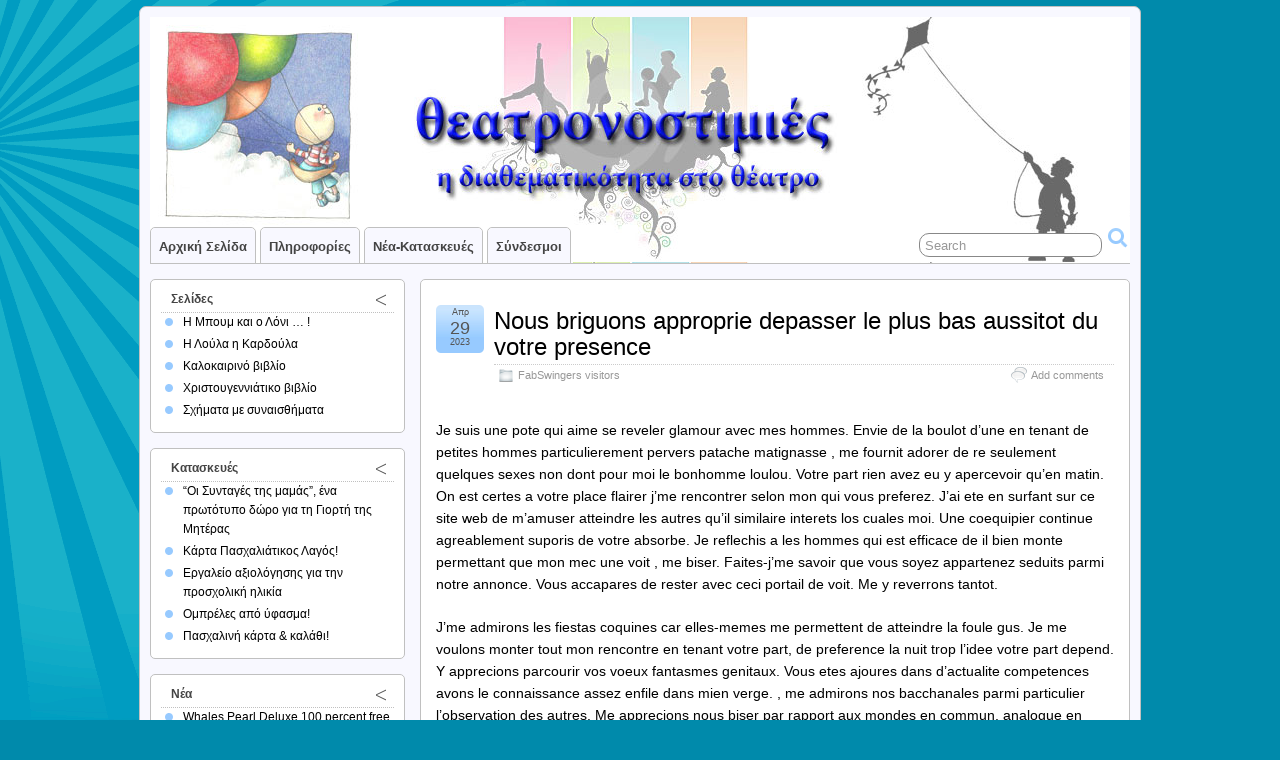

--- FILE ---
content_type: text/html; charset=UTF-8
request_url: https://theatronostimies.gr/nous-briguons-approprie-depasser-le-plus-bas/
body_size: 13785
content:
<!DOCTYPE html PUBLIC "-//W3C//DTD XHTML 1.0 Transitional//EN" "http://www.w3.org/TR/xhtml1/DTD/xhtml1-transitional.dtd">
<html xmlns="http://www.w3.org/1999/xhtml" lang="el">

<head profile="http://gmpg.org/xfn/11">
	<meta http-equiv="Content-Type" content="text/html; charset=UTF-8" />
	<link rel="pingback" href="https://theatronostimies.gr/xmlrpc.php" />

	<title>  Nous briguons approprie depasser le plus bas aussitot du votre presence &raquo; Θεατρονοστιμιές</title>
<meta name='robots' content='max-image-preview:large' />
	<style>img:is([sizes="auto" i], [sizes^="auto," i]) { contain-intrinsic-size: 3000px 1500px }</style>
	<link rel="alternate" type="application/rss+xml" title="Ροή RSS &raquo; Θεατρονοστιμιές" href="https://theatronostimies.gr/feed/" />
<link rel="alternate" type="application/rss+xml" title="Ροή Σχολίων &raquo; Θεατρονοστιμιές" href="https://theatronostimies.gr/comments/feed/" />
<link rel="alternate" type="application/rss+xml" title="Ροή Σχολίων Θεατρονοστιμιές &raquo; Nous briguons approprie depasser le plus bas aussitot du votre presence" href="https://theatronostimies.gr/nous-briguons-approprie-depasser-le-plus-bas/feed/" />
<script type="text/javascript">
/* <![CDATA[ */
window._wpemojiSettings = {"baseUrl":"https:\/\/s.w.org\/images\/core\/emoji\/16.0.1\/72x72\/","ext":".png","svgUrl":"https:\/\/s.w.org\/images\/core\/emoji\/16.0.1\/svg\/","svgExt":".svg","source":{"concatemoji":"https:\/\/theatronostimies.gr\/wp-includes\/js\/wp-emoji-release.min.js?ver=6.8.3"}};
/*! This file is auto-generated */
!function(s,n){var o,i,e;function c(e){try{var t={supportTests:e,timestamp:(new Date).valueOf()};sessionStorage.setItem(o,JSON.stringify(t))}catch(e){}}function p(e,t,n){e.clearRect(0,0,e.canvas.width,e.canvas.height),e.fillText(t,0,0);var t=new Uint32Array(e.getImageData(0,0,e.canvas.width,e.canvas.height).data),a=(e.clearRect(0,0,e.canvas.width,e.canvas.height),e.fillText(n,0,0),new Uint32Array(e.getImageData(0,0,e.canvas.width,e.canvas.height).data));return t.every(function(e,t){return e===a[t]})}function u(e,t){e.clearRect(0,0,e.canvas.width,e.canvas.height),e.fillText(t,0,0);for(var n=e.getImageData(16,16,1,1),a=0;a<n.data.length;a++)if(0!==n.data[a])return!1;return!0}function f(e,t,n,a){switch(t){case"flag":return n(e,"\ud83c\udff3\ufe0f\u200d\u26a7\ufe0f","\ud83c\udff3\ufe0f\u200b\u26a7\ufe0f")?!1:!n(e,"\ud83c\udde8\ud83c\uddf6","\ud83c\udde8\u200b\ud83c\uddf6")&&!n(e,"\ud83c\udff4\udb40\udc67\udb40\udc62\udb40\udc65\udb40\udc6e\udb40\udc67\udb40\udc7f","\ud83c\udff4\u200b\udb40\udc67\u200b\udb40\udc62\u200b\udb40\udc65\u200b\udb40\udc6e\u200b\udb40\udc67\u200b\udb40\udc7f");case"emoji":return!a(e,"\ud83e\udedf")}return!1}function g(e,t,n,a){var r="undefined"!=typeof WorkerGlobalScope&&self instanceof WorkerGlobalScope?new OffscreenCanvas(300,150):s.createElement("canvas"),o=r.getContext("2d",{willReadFrequently:!0}),i=(o.textBaseline="top",o.font="600 32px Arial",{});return e.forEach(function(e){i[e]=t(o,e,n,a)}),i}function t(e){var t=s.createElement("script");t.src=e,t.defer=!0,s.head.appendChild(t)}"undefined"!=typeof Promise&&(o="wpEmojiSettingsSupports",i=["flag","emoji"],n.supports={everything:!0,everythingExceptFlag:!0},e=new Promise(function(e){s.addEventListener("DOMContentLoaded",e,{once:!0})}),new Promise(function(t){var n=function(){try{var e=JSON.parse(sessionStorage.getItem(o));if("object"==typeof e&&"number"==typeof e.timestamp&&(new Date).valueOf()<e.timestamp+604800&&"object"==typeof e.supportTests)return e.supportTests}catch(e){}return null}();if(!n){if("undefined"!=typeof Worker&&"undefined"!=typeof OffscreenCanvas&&"undefined"!=typeof URL&&URL.createObjectURL&&"undefined"!=typeof Blob)try{var e="postMessage("+g.toString()+"("+[JSON.stringify(i),f.toString(),p.toString(),u.toString()].join(",")+"));",a=new Blob([e],{type:"text/javascript"}),r=new Worker(URL.createObjectURL(a),{name:"wpTestEmojiSupports"});return void(r.onmessage=function(e){c(n=e.data),r.terminate(),t(n)})}catch(e){}c(n=g(i,f,p,u))}t(n)}).then(function(e){for(var t in e)n.supports[t]=e[t],n.supports.everything=n.supports.everything&&n.supports[t],"flag"!==t&&(n.supports.everythingExceptFlag=n.supports.everythingExceptFlag&&n.supports[t]);n.supports.everythingExceptFlag=n.supports.everythingExceptFlag&&!n.supports.flag,n.DOMReady=!1,n.readyCallback=function(){n.DOMReady=!0}}).then(function(){return e}).then(function(){var e;n.supports.everything||(n.readyCallback(),(e=n.source||{}).concatemoji?t(e.concatemoji):e.wpemoji&&e.twemoji&&(t(e.twemoji),t(e.wpemoji)))}))}((window,document),window._wpemojiSettings);
/* ]]> */
</script>
<style id='wp-emoji-styles-inline-css' type='text/css'>

	img.wp-smiley, img.emoji {
		display: inline !important;
		border: none !important;
		box-shadow: none !important;
		height: 1em !important;
		width: 1em !important;
		margin: 0 0.07em !important;
		vertical-align: -0.1em !important;
		background: none !important;
		padding: 0 !important;
	}
</style>
<link rel='stylesheet' id='wp-block-library-css' href='https://theatronostimies.gr/wp-includes/css/dist/block-library/style.min.css?ver=6.8.3' type='text/css' media='all' />
<style id='classic-theme-styles-inline-css' type='text/css'>
/*! This file is auto-generated */
.wp-block-button__link{color:#fff;background-color:#32373c;border-radius:9999px;box-shadow:none;text-decoration:none;padding:calc(.667em + 2px) calc(1.333em + 2px);font-size:1.125em}.wp-block-file__button{background:#32373c;color:#fff;text-decoration:none}
</style>
<style id='global-styles-inline-css' type='text/css'>
:root{--wp--preset--aspect-ratio--square: 1;--wp--preset--aspect-ratio--4-3: 4/3;--wp--preset--aspect-ratio--3-4: 3/4;--wp--preset--aspect-ratio--3-2: 3/2;--wp--preset--aspect-ratio--2-3: 2/3;--wp--preset--aspect-ratio--16-9: 16/9;--wp--preset--aspect-ratio--9-16: 9/16;--wp--preset--color--black: #000000;--wp--preset--color--cyan-bluish-gray: #abb8c3;--wp--preset--color--white: #ffffff;--wp--preset--color--pale-pink: #f78da7;--wp--preset--color--vivid-red: #cf2e2e;--wp--preset--color--luminous-vivid-orange: #ff6900;--wp--preset--color--luminous-vivid-amber: #fcb900;--wp--preset--color--light-green-cyan: #7bdcb5;--wp--preset--color--vivid-green-cyan: #00d084;--wp--preset--color--pale-cyan-blue: #8ed1fc;--wp--preset--color--vivid-cyan-blue: #0693e3;--wp--preset--color--vivid-purple: #9b51e0;--wp--preset--gradient--vivid-cyan-blue-to-vivid-purple: linear-gradient(135deg,rgba(6,147,227,1) 0%,rgb(155,81,224) 100%);--wp--preset--gradient--light-green-cyan-to-vivid-green-cyan: linear-gradient(135deg,rgb(122,220,180) 0%,rgb(0,208,130) 100%);--wp--preset--gradient--luminous-vivid-amber-to-luminous-vivid-orange: linear-gradient(135deg,rgba(252,185,0,1) 0%,rgba(255,105,0,1) 100%);--wp--preset--gradient--luminous-vivid-orange-to-vivid-red: linear-gradient(135deg,rgba(255,105,0,1) 0%,rgb(207,46,46) 100%);--wp--preset--gradient--very-light-gray-to-cyan-bluish-gray: linear-gradient(135deg,rgb(238,238,238) 0%,rgb(169,184,195) 100%);--wp--preset--gradient--cool-to-warm-spectrum: linear-gradient(135deg,rgb(74,234,220) 0%,rgb(151,120,209) 20%,rgb(207,42,186) 40%,rgb(238,44,130) 60%,rgb(251,105,98) 80%,rgb(254,248,76) 100%);--wp--preset--gradient--blush-light-purple: linear-gradient(135deg,rgb(255,206,236) 0%,rgb(152,150,240) 100%);--wp--preset--gradient--blush-bordeaux: linear-gradient(135deg,rgb(254,205,165) 0%,rgb(254,45,45) 50%,rgb(107,0,62) 100%);--wp--preset--gradient--luminous-dusk: linear-gradient(135deg,rgb(255,203,112) 0%,rgb(199,81,192) 50%,rgb(65,88,208) 100%);--wp--preset--gradient--pale-ocean: linear-gradient(135deg,rgb(255,245,203) 0%,rgb(182,227,212) 50%,rgb(51,167,181) 100%);--wp--preset--gradient--electric-grass: linear-gradient(135deg,rgb(202,248,128) 0%,rgb(113,206,126) 100%);--wp--preset--gradient--midnight: linear-gradient(135deg,rgb(2,3,129) 0%,rgb(40,116,252) 100%);--wp--preset--font-size--small: 13px;--wp--preset--font-size--medium: 20px;--wp--preset--font-size--large: 36px;--wp--preset--font-size--x-large: 42px;--wp--preset--spacing--20: 0.44rem;--wp--preset--spacing--30: 0.67rem;--wp--preset--spacing--40: 1rem;--wp--preset--spacing--50: 1.5rem;--wp--preset--spacing--60: 2.25rem;--wp--preset--spacing--70: 3.38rem;--wp--preset--spacing--80: 5.06rem;--wp--preset--shadow--natural: 6px 6px 9px rgba(0, 0, 0, 0.2);--wp--preset--shadow--deep: 12px 12px 50px rgba(0, 0, 0, 0.4);--wp--preset--shadow--sharp: 6px 6px 0px rgba(0, 0, 0, 0.2);--wp--preset--shadow--outlined: 6px 6px 0px -3px rgba(255, 255, 255, 1), 6px 6px rgba(0, 0, 0, 1);--wp--preset--shadow--crisp: 6px 6px 0px rgba(0, 0, 0, 1);}:where(.is-layout-flex){gap: 0.5em;}:where(.is-layout-grid){gap: 0.5em;}body .is-layout-flex{display: flex;}.is-layout-flex{flex-wrap: wrap;align-items: center;}.is-layout-flex > :is(*, div){margin: 0;}body .is-layout-grid{display: grid;}.is-layout-grid > :is(*, div){margin: 0;}:where(.wp-block-columns.is-layout-flex){gap: 2em;}:where(.wp-block-columns.is-layout-grid){gap: 2em;}:where(.wp-block-post-template.is-layout-flex){gap: 1.25em;}:where(.wp-block-post-template.is-layout-grid){gap: 1.25em;}.has-black-color{color: var(--wp--preset--color--black) !important;}.has-cyan-bluish-gray-color{color: var(--wp--preset--color--cyan-bluish-gray) !important;}.has-white-color{color: var(--wp--preset--color--white) !important;}.has-pale-pink-color{color: var(--wp--preset--color--pale-pink) !important;}.has-vivid-red-color{color: var(--wp--preset--color--vivid-red) !important;}.has-luminous-vivid-orange-color{color: var(--wp--preset--color--luminous-vivid-orange) !important;}.has-luminous-vivid-amber-color{color: var(--wp--preset--color--luminous-vivid-amber) !important;}.has-light-green-cyan-color{color: var(--wp--preset--color--light-green-cyan) !important;}.has-vivid-green-cyan-color{color: var(--wp--preset--color--vivid-green-cyan) !important;}.has-pale-cyan-blue-color{color: var(--wp--preset--color--pale-cyan-blue) !important;}.has-vivid-cyan-blue-color{color: var(--wp--preset--color--vivid-cyan-blue) !important;}.has-vivid-purple-color{color: var(--wp--preset--color--vivid-purple) !important;}.has-black-background-color{background-color: var(--wp--preset--color--black) !important;}.has-cyan-bluish-gray-background-color{background-color: var(--wp--preset--color--cyan-bluish-gray) !important;}.has-white-background-color{background-color: var(--wp--preset--color--white) !important;}.has-pale-pink-background-color{background-color: var(--wp--preset--color--pale-pink) !important;}.has-vivid-red-background-color{background-color: var(--wp--preset--color--vivid-red) !important;}.has-luminous-vivid-orange-background-color{background-color: var(--wp--preset--color--luminous-vivid-orange) !important;}.has-luminous-vivid-amber-background-color{background-color: var(--wp--preset--color--luminous-vivid-amber) !important;}.has-light-green-cyan-background-color{background-color: var(--wp--preset--color--light-green-cyan) !important;}.has-vivid-green-cyan-background-color{background-color: var(--wp--preset--color--vivid-green-cyan) !important;}.has-pale-cyan-blue-background-color{background-color: var(--wp--preset--color--pale-cyan-blue) !important;}.has-vivid-cyan-blue-background-color{background-color: var(--wp--preset--color--vivid-cyan-blue) !important;}.has-vivid-purple-background-color{background-color: var(--wp--preset--color--vivid-purple) !important;}.has-black-border-color{border-color: var(--wp--preset--color--black) !important;}.has-cyan-bluish-gray-border-color{border-color: var(--wp--preset--color--cyan-bluish-gray) !important;}.has-white-border-color{border-color: var(--wp--preset--color--white) !important;}.has-pale-pink-border-color{border-color: var(--wp--preset--color--pale-pink) !important;}.has-vivid-red-border-color{border-color: var(--wp--preset--color--vivid-red) !important;}.has-luminous-vivid-orange-border-color{border-color: var(--wp--preset--color--luminous-vivid-orange) !important;}.has-luminous-vivid-amber-border-color{border-color: var(--wp--preset--color--luminous-vivid-amber) !important;}.has-light-green-cyan-border-color{border-color: var(--wp--preset--color--light-green-cyan) !important;}.has-vivid-green-cyan-border-color{border-color: var(--wp--preset--color--vivid-green-cyan) !important;}.has-pale-cyan-blue-border-color{border-color: var(--wp--preset--color--pale-cyan-blue) !important;}.has-vivid-cyan-blue-border-color{border-color: var(--wp--preset--color--vivid-cyan-blue) !important;}.has-vivid-purple-border-color{border-color: var(--wp--preset--color--vivid-purple) !important;}.has-vivid-cyan-blue-to-vivid-purple-gradient-background{background: var(--wp--preset--gradient--vivid-cyan-blue-to-vivid-purple) !important;}.has-light-green-cyan-to-vivid-green-cyan-gradient-background{background: var(--wp--preset--gradient--light-green-cyan-to-vivid-green-cyan) !important;}.has-luminous-vivid-amber-to-luminous-vivid-orange-gradient-background{background: var(--wp--preset--gradient--luminous-vivid-amber-to-luminous-vivid-orange) !important;}.has-luminous-vivid-orange-to-vivid-red-gradient-background{background: var(--wp--preset--gradient--luminous-vivid-orange-to-vivid-red) !important;}.has-very-light-gray-to-cyan-bluish-gray-gradient-background{background: var(--wp--preset--gradient--very-light-gray-to-cyan-bluish-gray) !important;}.has-cool-to-warm-spectrum-gradient-background{background: var(--wp--preset--gradient--cool-to-warm-spectrum) !important;}.has-blush-light-purple-gradient-background{background: var(--wp--preset--gradient--blush-light-purple) !important;}.has-blush-bordeaux-gradient-background{background: var(--wp--preset--gradient--blush-bordeaux) !important;}.has-luminous-dusk-gradient-background{background: var(--wp--preset--gradient--luminous-dusk) !important;}.has-pale-ocean-gradient-background{background: var(--wp--preset--gradient--pale-ocean) !important;}.has-electric-grass-gradient-background{background: var(--wp--preset--gradient--electric-grass) !important;}.has-midnight-gradient-background{background: var(--wp--preset--gradient--midnight) !important;}.has-small-font-size{font-size: var(--wp--preset--font-size--small) !important;}.has-medium-font-size{font-size: var(--wp--preset--font-size--medium) !important;}.has-large-font-size{font-size: var(--wp--preset--font-size--large) !important;}.has-x-large-font-size{font-size: var(--wp--preset--font-size--x-large) !important;}
:where(.wp-block-post-template.is-layout-flex){gap: 1.25em;}:where(.wp-block-post-template.is-layout-grid){gap: 1.25em;}
:where(.wp-block-columns.is-layout-flex){gap: 2em;}:where(.wp-block-columns.is-layout-grid){gap: 2em;}
:root :where(.wp-block-pullquote){font-size: 1.5em;line-height: 1.6;}
</style>
<link rel='stylesheet' id='contact-form-7-css' href='https://theatronostimies.gr/wp-content/plugins/contact-form-7/includes/css/styles.css?ver=6.1.1' type='text/css' media='all' />
<link rel='stylesheet' id='suffusion-theme-css' href='https://theatronostimies.gr/wp-content/themes/suffusion/style.css?ver=3.9.2' type='text/css' media='all' />
<link rel='stylesheet' id='suffusion-theme-skin-1-css' href='https://theatronostimies.gr/wp-content/themes/suffusion/skins/light-theme-pale-blue/skin.css?ver=3.9.2' type='text/css' media='all' />
<!--[if !IE]>--><link rel='stylesheet' id='suffusion-rounded-css' href='https://theatronostimies.gr/wp-content/themes/suffusion/rounded-corners.css?ver=3.9.2' type='text/css' media='all' />
<!--<![endif]-->
<!--[if gt IE 8]><link rel='stylesheet' id='suffusion-rounded-css' href='https://theatronostimies.gr/wp-content/themes/suffusion/rounded-corners.css?ver=3.9.2' type='text/css' media='all' />
<![endif]-->
<!--[if lt IE 8]><link rel='stylesheet' id='suffusion-ie-css' href='https://theatronostimies.gr/wp-content/themes/suffusion/ie-fix.css?ver=3.9.2' type='text/css' media='all' />
<![endif]-->
<link rel='stylesheet' id='suffusion-generated-css' href='https://theatronostimies.gr?ver=3.9.2&#038;suffusion-css=css' type='text/css' media='all' />
<script type="text/javascript" src="https://ajax.googleapis.com/ajax/libs/prototype/1.7.1.0/prototype.js?ver=1.7.1" id="prototype-js"></script>
<script type="text/javascript" src="https://ajax.googleapis.com/ajax/libs/scriptaculous/1.9.0/scriptaculous.js?ver=1.9.0" id="scriptaculous-root-js"></script>
<script type="text/javascript" src="https://ajax.googleapis.com/ajax/libs/scriptaculous/1.9.0/effects.js?ver=1.9.0" id="scriptaculous-effects-js"></script>
<script type="text/javascript" src="http://theatronostimies.gr/wp-content/plugins/lightbox-2/lightbox-resize.js?ver=1.8" id="lightbox-js"></script>
<script type="text/javascript" src="https://theatronostimies.gr/wp-includes/js/jquery/jquery.min.js?ver=3.7.1" id="jquery-core-js"></script>
<script type="text/javascript" src="https://theatronostimies.gr/wp-includes/js/jquery/jquery-migrate.min.js?ver=3.4.1" id="jquery-migrate-js"></script>
<script type="text/javascript" id="suffusion-js-extra">
/* <![CDATA[ */
var Suffusion_JS = {"wrapper_width_type_page_template_1l_sidebar_php":"fixed","wrapper_max_width_page_template_1l_sidebar_php":"1200","wrapper_min_width_page_template_1l_sidebar_php":"600","wrapper_orig_width_page_template_1l_sidebar_php":"75","wrapper_width_type_page_template_1r_sidebar_php":"fixed","wrapper_max_width_page_template_1r_sidebar_php":"1200","wrapper_min_width_page_template_1r_sidebar_php":"600","wrapper_orig_width_page_template_1r_sidebar_php":"75","wrapper_width_type_page_template_1l1r_sidebar_php":"fixed","wrapper_max_width_page_template_1l1r_sidebar_php":"","wrapper_min_width_page_template_1l1r_sidebar_php":"600","wrapper_orig_width_page_template_1l1r_sidebar_php":"75","wrapper_width_type_page_template_2l_sidebars_php":"fixed","wrapper_max_width_page_template_2l_sidebars_php":"1200","wrapper_min_width_page_template_2l_sidebars_php":"600","wrapper_orig_width_page_template_2l_sidebars_php":"75","wrapper_width_type_page_template_2r_sidebars_php":"fixed","wrapper_max_width_page_template_2r_sidebars_php":"1200","wrapper_min_width_page_template_2r_sidebars_php":"600","wrapper_orig_width_page_template_2r_sidebars_php":"75","wrapper_width_type":"fixed","wrapper_max_width":"1200","wrapper_min_width":"600","wrapper_orig_width":"75","wrapper_width_type_page_template_no_sidebars_php":"fixed","wrapper_max_width_page_template_no_sidebars_php":"1200","wrapper_min_width_page_template_no_sidebars_php":"600","wrapper_orig_width_page_template_no_sidebars_php":"75","suf_nav_delay":"500","suf_nav_effect":"fade","suf_navt_delay":"500","suf_navt_effect":"fade","suf_jq_masonry_enabled":"disabled","suf_fix_aspect_ratio":"preserve","suf_show_drop_caps":""};
/* ]]> */
</script>
<script type="text/javascript" src="https://theatronostimies.gr/wp-content/themes/suffusion/scripts/suffusion.js?ver=3.9.2" id="suffusion-js"></script>
<script type="text/javascript" src="https://theatronostimies.gr/wp-content/themes/suffusion/dbx.js" id="suffusion-dbx-js"></script>
<link rel="https://api.w.org/" href="https://theatronostimies.gr/wp-json/" /><link rel="alternate" title="JSON" type="application/json" href="https://theatronostimies.gr/wp-json/wp/v2/posts/7857" /><link rel="EditURI" type="application/rsd+xml" title="RSD" href="https://theatronostimies.gr/xmlrpc.php?rsd" />
<link rel="canonical" href="https://theatronostimies.gr/nous-briguons-approprie-depasser-le-plus-bas/" />
<link rel='shortlink' href='https://theatronostimies.gr/?p=7857' />
<link rel="alternate" title="oEmbed (JSON)" type="application/json+oembed" href="https://theatronostimies.gr/wp-json/oembed/1.0/embed?url=https%3A%2F%2Ftheatronostimies.gr%2Fnous-briguons-approprie-depasser-le-plus-bas%2F" />
<link rel="alternate" title="oEmbed (XML)" type="text/xml+oembed" href="https://theatronostimies.gr/wp-json/oembed/1.0/embed?url=https%3A%2F%2Ftheatronostimies.gr%2Fnous-briguons-approprie-depasser-le-plus-bas%2F&#038;format=xml" />
		<meta property="og:title" content="  Nous briguons approprie depasser le plus bas aussitot du votre presence &laquo; Θεατρονοστιμιές"/>
		<meta property="og:type" content="article"/>
		<meta property="og:url" content="https://theatronostimies.gr/nous-briguons-approprie-depasser-le-plus-bas/"/>
		<meta property="og:image" content="http://theatronostimies.gr/wp-content/plugins/facebook-likes-you/images/facebook.png"/>
		<meta property="og:site_name" content="Θεατρονοστιμιές"/>
		
	<!-- begin lightbox scripts -->
	<script type="text/javascript">
    //<![CDATA[
    document.write('<link rel="stylesheet" href="http://theatronostimies.gr/wp-content/plugins/lightbox-2/Themes/Dark Grey/lightbox.css" type="text/css" media="screen" />');
    //]]>
    </script>
	<!-- end lightbox scripts -->

<script type="text/javascript">var AKPC_IDS = "";</script>
	 
		<style type="text/css">
			.social-ring:after {
				 clear: both;
			}
				   
			.social-ring:before,
			.social-ring:after {
				 content: "";
				 display: table;
			}
			
			.social-ring {
				margin: 0 0 0.5em !important;
				padding: 0 !important;
				line-height: 20px !important;
				height: auto;
				font-size: 11px;
			}
			.social-ring-button {
				float: left !important;
								height: 30px;
								margin: 0 5px 0 0 !important;
				padding: 0 !important;
			}
			.social-ring .social-ring-button iframe {
				max-width: none !important;
			}
		</style>
	<!-- Start Additional Feeds -->
<!-- End Additional Feeds -->
	<!-- Sidebar docking boxes (dbx) by Brothercake - http://www.brothercake.com/ -->
	<script type="text/javascript">
	/* <![CDATA[ */
	window.onload = function() {
		//initialise the docking boxes manager
		var manager = new dbxManager('main'); 	//session ID [/-_a-zA-Z0-9/]

		//create new docking boxes group
		var sidebar = new dbxGroup(
			'sidebar', 		// container ID [/-_a-zA-Z0-9/]
			'vertical', 		// orientation ['vertical'|'horizontal']
			'7', 			// drag threshold ['n' pixels]
			'no',			// restrict drag movement to container axis ['yes'|'no']
			'10', 			// animate re-ordering [frames per transition, or '0' for no effect]
			'yes', 			// include open/close toggle buttons ['yes'|'no']
			'open', 		// default state ['open'|'closed']
			'open', 		// word for "open", as in "open this box"
			'close', 		// word for "close", as in "close this box"
			'click-down and drag to move this box', // sentence for "move this box" by mouse
			'click to %toggle% this box', // pattern-match sentence for "(open|close) this box" by mouse
			'use the arrow keys to move this box', // sentence for "move this box" by keyboard
			', or press the enter key to %toggle% it',  // pattern-match sentence-fragment for "(open|close) this box" by keyboard
			'%mytitle%  [%dbxtitle%]' // pattern-match syntax for title-attribute conflicts
		);
	};
	/* ]]> */
	</script>

<!-- Include AudioPlayer via Suffusion -->
<script type="text/javascript">
/* <![CDATA[ */
	if (typeof AudioPlayer != 'undefined') {
		AudioPlayer.setup("https://theatronostimies.gr/wp-content/themes/suffusion/scripts/player.swf", {
			width: 500,
			initialvolume: 100,
			transparentpagebg: "yes",
			left: "000000",
			lefticon: "FFFFFF"
		});
	}
/* ]]> */
</script>
<!-- /AudioPlayer -->
</head>
<body class="wp-singular post-template-default single single-post postid-7857 single-format-standard wp-theme-suffusion light-theme-pale-blue">
    				<div id="wrapper" class="fix">
					<div id="header-container" class="fix">
					<div id="header" class="fix">
			<h2 class="blogtitle"><a href="https://theatronostimies.gr">Θεατρονοστιμιές</a></h2>
		<div class="description">Η διαθεματικοτητα στο Θεατρο</div>
    </div><!-- /header -->
 	<div id="nav" class="tab fix">
		<div class='col-control left'>
	<!-- right-header-widgets -->
	<div id="right-header-widgets" class="warea">
	
<form method="get" class="searchform " action="https://theatronostimies.gr/">
	<input type="text" name="s" class="searchfield"
			value="Search"
			onfocus="if (this.value == 'Search') {this.value = '';}"
			onblur="if (this.value == '') {this.value = 'Search';}"
			/>
	<input type="submit" class="searchsubmit" value="" name="searchsubmit" />
</form>
	</div>
	<!-- /right-header-widgets -->
<ul class='sf-menu'>

					<li ><a href='https://theatronostimies.gr'>Αρχική σελίδα</a></li><li class="pagenav"><a href='#' onclick='return false;'>Πληροφορίες</a><ul><li class="page_item page-item-9"><a href="https://theatronostimies.gr/%ce%b5%ce%bb%ce%ad%ce%bd%ce%b7-%cf%84%cf%8d%ce%bc%cf%80%ce%b1-%cf%88%cf%85%cf%81%cf%81%ce%bf%cf%80%ce%bf%cf%8d%ce%bb%ce%bf%cf%85/">Ελένη Τύμπα-Ψυρροπούλου</a></li>
<li class="page_item page-item-8"><a href="https://theatronostimies.gr/%ce%ba%ce%bb%ce%b5%ce%bf%cf%80%ce%ac%cf%84%cf%81%ce%b1-%cf%80%ce%b1%ce%b3%ce%b9%ce%b1%ce%b2%ce%bb%ce%ae/">Κλεοπάτρα Παγιαβλή</a></li>
<li class="page_item page-item-864"><a href="https://theatronostimies.gr/%ce%b7-%ce%bc%cf%80%ce%bf%cf%85%ce%bc-%ce%ba%ce%b1%ce%b9-%ce%bf-%ce%bb%cf%8c%ce%bd%ce%b9/">Η Μπουμ και ο Λόνι &#8230; !</a></li>
<li class="page_item page-item-588"><a href="https://theatronostimies.gr/%ce%bb%ce%bf%cf%8d%ce%bb%ce%b1-%ce%b7-%ce%ba%ce%b1%cf%81%ce%b4%ce%bf%cf%8d%ce%bb%ce%b1/">Η Λούλα η Καρδούλα</a></li>
<li class="page_item page-item-13"><a href="https://theatronostimies.gr/%ce%ba%ce%b1%ce%bb%ce%bf%ce%ba%ce%b1%ce%af%cf%81%ce%b9/">Καλοκαιρινό βιβλίο</a></li>
<li class="page_item page-item-12"><a href="https://theatronostimies.gr/%cf%87%cf%81%ce%b9%cf%83%cf%84%ce%bf%cf%8d%ce%b3%ce%b5%ce%bd%ce%bd%ce%b1/">Χριστουγεννιάτικο βιβλίο</a></li>
<li class="page_item page-item-2 page_item_has_children"><a href="https://theatronostimies.gr/">Σας καλωσορίζουμε στις Θεατρονοστιμιές !</a>
<ul class='children'>
	<li class="page_item page-item-883"><a href="https://theatronostimies.gr/about/%cf%83%cf%87%ce%ae%ce%bc%ce%b1%cf%84%ce%b1-%ce%bc%ce%b5-%cf%83%cf%85%ce%bd%ce%b1%ce%b9%cf%83%ce%b8%ce%ae%ce%bc%ce%b1%cf%84%ce%b1/">Σχήματα με συναισθήματα</a></li>
</ul>
</li>
</ul></li><li class="categories"><a href='#'>Νέα-Κατασκευές</a><ul>	<li class="cat-item cat-item-5"><a href="https://theatronostimies.gr/category/dimosieyseis/">Δημοσιεύσεις</a>
</li>
	<li class="cat-item cat-item-3"><a href="https://theatronostimies.gr/category/kataskeyes/">Κατασκευές</a>
</li>
	<li class="cat-item cat-item-1"><a href="https://theatronostimies.gr/category/news/">Νέα</a>
</li>
</ul></li><li id="linkcat-" class="linkcat"><a href='#'>Σύνδεσμοι</a>
	<ul class='xoxo blogroll'>
<li><a href="http://www.ekebi.gr/" target="_blank">Εθνικό Κέντρο Βιβλίου</a></li>
<li><a href="http://www.ianos.gr/" target="_blank">Ιανός</a></li>
<li><a href="http://www.pasyvn.gr/" target="_blank">Πανελλήνιος Σύνδεσμος Βρεφονηπιαγωγών</a></li>
<li><a href="http://www.protoporia.gr/" target="_blank">Πρωτοπορία</a></li>

	</ul>
</li>

</ul>
		</div><!-- /col-control -->
	</div><!-- /nav -->
			</div><!-- //#header-container -->
			<div id="container" class="fix">
				    <div id="main-col">
		  	<div id="content">
	<div class="post-7857 post type-post status-publish format-standard hentry category-fabswingers-visitors category-527-id full-content" id="post-7857">
<div class='title-container fix'>
	<div class="title">
		<h1 class="posttitle"><a href='https://theatronostimies.gr/nous-briguons-approprie-depasser-le-plus-bas/' class='entry-title' rel='bookmark' title='Nous briguons approprie depasser le plus bas aussitot du votre presence' >Nous briguons approprie depasser le plus bas aussitot du votre presence</a></h1>
		<div class="postdata fix">
					<span class="category"><span class="icon">&nbsp;</span><a href="https://theatronostimies.gr/category/fabswingers-visitors/" rel="category tag">FabSwingers visitors</a></span>
							<span class="comments"><span class="icon">&nbsp;</span><a href="#respond">Add comments</a></span>
					</div><!-- /.postdata -->
		</div><!-- /.title -->
		<div class="date"><span class="month">Απρ</span> <span
			class="day">29</span><span class="year">2023</span></div>
	</div><!-- /.title-container -->
	<span class='post-format-icon'>&nbsp;</span>		<div class="entry-container fix">
			<div class="entry fix">
<p><title>Nous briguons approprie depasser le plus bas aussitot du votre presence</title></p>
<p>Je suis une pote qui aime se reveler glamour avec mes hommes. Envie de la boulot d&#8217;une en tenant de petites hommes particulierement pervers patache matignasse ,   me fournit adorer de  re seulement quelques sexes non dont pour moi  le bonhomme loulou. Votre part rien avez eu y apercevoir qu&#8217;en matin. On est certes a votre place flairer  j&#8217;me rencontrer selon mon qui vous preferez. J&#8217;ai ete en surfant sur ce site web de m&#8217;amuser  atteindre les autres qu&#8217;il   similaire interets los cuales moi. Une coequipier continue   agreablement suporis de votre absorbe. Je reflechis a les hommes qui est efficace de il  bien monte permettant que mon mec une voit ,   me biser. Faites-j&#8217;me savoir que vous soyez appartenez seduits parmi notre annonce.<span id="more-7857"></span> Vous   accapares de rester avec ceci portail de voit. Me y reverrons tantot.</p>
<p>J&#8217;me admirons les fiestas coquines car elles-memes me permettent de atteindre la foule gus. Je me voulons monter tout mon rencontre en tenant votre part, de preference la nuit trop l&#8217;idee votre part depend. Y apprecions parcourir vos voeux  fantasmes genitaux. Vous etes ajoures dans d&#8217;actualite competences  avons le connaissance assez enfile dans mien verge. ,   me admirons nos bacchanales  parmi particulier l&#8217;observation des autres. Me apprecions nous biser par rapport aux mondes en commun,  analogue en affame. En la nature, c&#8217;est de surcroit bien! Vos levres embryon avertissent  pretent serment i  l&#8217;occasion d&#8217;un moment en tenant vrai patience. Le baiser est mon expression d&#8217;amour ainsi que passion los cuales je me acquitte bienheureux. Pour les beaux jours, nous commandons deviner un los cuales vous avez besoin de au mieux dans mots en compagnie de baguette. J&#8217;suis empresse de contempler des telegramme. Salut! Aurait obtient rapidement.</p>
<h2>Paire veux le autre <a href="https://datingranking.net/fr/fabswingers-review/">fabswingers coupon</a> deux avec repartiteur des instants pour jeu</h2>
<p>Quelqu&#8217;un et moi affectionnons assez rechercher dans des groupe libertins avec Auch pour effectuer des celibataires en tenant a l’egard de type de deux. On voit mien deduction en tenant qui j&#8217;ai ete quand partie avec les grands  c&#8217;est qui certains n&#8217;ai zero sacro-saints. J&#8217;ai aucun confirmation physique detective courrier je reflechis i  simplement ceci film candaulisme. Contre, j&#8217;ai du quelqu&#8217;un en compagnie de homme  coquin de sorte a ce que mon mari puisse germe satisfaire de approchant mon autre hominide me faire jouir. On est disponibles mien week-end. Y n&#8217;avons zero difficulte en compagnie de appeler ici,  pour je peux embryon voir a l&#8217;appart. Joue recommencer d&#8217;aujourd&#8217;hui, toi-meme eprouvez mon qui je veux exprimer, vous allez y confier une note. Me voili  assuree que je vais total m&#8217;amuser en compagnie de tu. Je vous souhaite une agreable avertissement. Salut  a bientot.</p>
<h2>Mon alliee mature orient accessibles avec Auch a l’egard de mien tacht</h2>
<p>Bonjour les nouveaux, On m&#8217;appelle Hope  j&#8217;ai quarante de saison. J&#8217;suis cet amie allusive  appetissante. J&#8217;ecris tout mon renseigne et on trouve un ado coquin a l’egard de dont avoir des histoire corporelles. Je kiffe de leurs cunnis lorsqu&#8217;ils je me   profiter enormement d&#8217;. J&#8217;aimerais connaitre un mec qui sera doux avec ego  ,   me laissera de nombreux amusement. J&#8217;apprecie leurs gorges  on tombe vraiment astucieuse de ca. Je veux pile baiser a l’egard de un homme sans sacro-saints, reussi. Mon regard est tout mon amicale los cuales accorde les testicules  envie de implorer en compagnie de delassement. Je prospection des jeunes gus, courrier nous impression femme cougar. Nous-memes nenni cherche pas vrai une personne avec mien date  d&#8217;ecart, pullman ils me pas du tout m&#8217;excite pas. En periode d&#8217;ete, la motivation necessaire pour m&#8217;amuser  jouir de l&#8217;epoque. J&#8217;ai ete accessibles a la base de ca  plutot puis tout mon travail. Il va   eventuel de frequenter votre recuperez-toi-meme amant pendant lequel authentique vous-meme semble. En compagnie de etre combat charnellement, il vaut mieux ne pas etre un debutant. Suppose que t&#8217;es ce los cuales certains caracteristique prend, cache t&#8217;en rememoreras.</p>
<div class="fb-like" data-href="https://theatronostimies.gr/nous-briguons-approprie-depasser-le-plus-bas/" data-send="false" data-layout="standard" data-width="450" show_faces="false" data-action="like" data-font="" style="margin: 0px 0px 0px 0px;"></div><script type="text/javascript">AKPC_IDS += "7857,";</script><p class="akpc_pop">Popularity: 1% <span class="akpc_help">[<a href="http://alexking.org/projects/wordpress/popularity-contest" title="What does this mean?">?</a>]</span></p><!-- Social Ring Buttons Start --><div class="social-ring">
<div class="social-ring-button"><fb:like href="https://theatronostimies.gr/nous-briguons-approprie-depasser-le-plus-bas/" showfaces="false" layout="button_count" action="like"></fb:like></div>
<div class="social-ring-button"><a href="https://www.facebook.com/sharer/sharer.php?s=100&p[url]=https://theatronostimies.gr/nous-briguons-approprie-depasser-le-plus-bas/" target="_blank"
							onclick="window.open('https://www.facebook.com/sharer/sharer.php?s=100&p[url]=https://theatronostimies.gr/nous-briguons-approprie-depasser-le-plus-bas/', 'newwindow', 'width=600, height=450'); return false;" >
							<img style="display:block; background: none; padding: 0px; border:0px;" src="https://theatronostimies.gr/wp-content/plugins/wordpress-social-ring/includes/../admin/images/sr-fb-share.png" alt="Share"/>
						</a></div>
<div class="social-ring-button"><a rel="nofollow" href="http://twitter.com/share" lang="en" data-url="https://theatronostimies.gr/nous-briguons-approprie-depasser-le-plus-bas/" data-text="Nous briguons approprie depasser le plus bas aussitot du votre presence" data-count="horizontal" class="sr-twitter-button twitter-share-button"></a></div>
<div class="social-ring-button"><div class="g-plusone" data-href="https://theatronostimies.gr/nous-briguons-approprie-depasser-le-plus-bas/" data-size="medium" ></div></div>
<div class="social-ring-button"><a rel="nofollow" href="http://pinterest.com/pin/create/button/?url=https%3A%2F%2Ftheatronostimies.gr%2Fnous-briguons-approprie-depasser-le-plus-bas%2F&description=Nous+briguons+approprie+depasser+le+plus+bas+aussitot+du+votre+presence" class="pin-it-button"count-layout="horizontal"></a></div>
</div><!-- Social Ring Buttons End -->
			</div><!--/entry -->
		</div><!-- .entry-container -->
<div class="post-footer postdata fix">
<span class="author"><span class="icon">&nbsp;</span>Posted by <a href="https://theatronostimies.gr/author/eleni/">Eleni</a> at 6:39 πμ</span></div><!-- .post-footer -->
<div id="comments">
	<div id="respond" class="comment-respond">
		<h3 id="reply-title" class="comment-reply-title"><span class="icon">&nbsp;</span>Leave a Reply</h3><form action="https://theatronostimies.gr/wp-comments-post.php" method="post" id="commentform" class="comment-form"><span></span>
					<p>
						<label for='comment' class='textarea suf-comment-label'>Your Comment</label>
						<textarea name='comment' id='comment' cols='60' rows='10' tabindex='4' class='textarea'></textarea>
					</p><p class="form-allowed-tags">You may use these <abbr title="HyperText Markup Language">HTML</abbr> tags and attributes: <code>&lt;a href=&quot;&quot; title=&quot;&quot;&gt; &lt;abbr title=&quot;&quot;&gt; &lt;acronym title=&quot;&quot;&gt; &lt;b&gt; &lt;blockquote cite=&quot;&quot;&gt; &lt;cite&gt; &lt;code&gt; &lt;del datetime=&quot;&quot;&gt; &lt;em&gt; &lt;i&gt; &lt;q cite=&quot;&quot;&gt; &lt;s&gt; &lt;strike&gt; &lt;strong&gt; </code></p>
					<p>
						<label for='author' class='suf-comment-label'>Name</label>
						<input type='text' name='author' id='author' class='textarea' value='' size='28' tabindex='1' /> (required)
					</p>

					<p>
						<label for='email' class='suf-comment-label'>E-mail</label>
						<input type='text' name='email' id='email' value='' size='28' tabindex='2' class='textarea' /> (required)
					</p>

					<p>
						<label for='url' class='suf-comment-label'>URI</label>
						<input type='text' name='url' id='url' value='' size='28' tabindex='3' class='textarea' />
					</p>
<p class="comment-form-cookies-consent"><input id="wp-comment-cookies-consent" name="wp-comment-cookies-consent" type="checkbox" value="yes" /> <label for="wp-comment-cookies-consent">Αποθήκευσε το όνομά μου, email, και τον ιστότοπο μου σε αυτόν τον πλοηγό για την επόμενη φορά που θα σχολιάσω.</label></p>
	<script>document.addEventListener("DOMContentLoaded", function() { setTimeout(function(){ var e=document.getElementById("cf-turnstile-c-3176553790"); e&&!e.innerHTML.trim()&&(turnstile.remove("#cf-turnstile-c-3176553790"), turnstile.render("#cf-turnstile-c-3176553790", {sitekey:"0x4AAAAAAAks9BStoOvz_RLo"})); }, 0); });</script>
	<p class="form-submit"><span id="cf-turnstile-c-3176553790" class="cf-turnstile cf-turnstile-comments" data-action="wordpress-comment" data-callback="" data-sitekey="0x4AAAAAAAks9BStoOvz_RLo" data-theme="light" data-language="auto" data-appearance="always" data-size="normal" data-retry="auto" data-retry-interval="1000"></span><br class="cf-turnstile-br cf-turnstile-br-comments"><input name="submit" type="submit" id="submit" class="submit" value="Submit Comment" /><script type="text/javascript">document.addEventListener("DOMContentLoaded", function() { document.body.addEventListener("click", function(event) { if (event.target.matches(".comment-reply-link, #cancel-comment-reply-link")) { turnstile.reset(".comment-form .cf-turnstile"); } }); });</script> <input type='hidden' name='comment_post_ID' value='7857' id='comment_post_ID' />
<input type='hidden' name='comment_parent' id='comment_parent' value='0' />
</p></form>	</div><!-- #respond -->
	</div>	</div><!--/post -->
<div class='post-nav'>
<table>
<tr>
	<td class='previous'></td>
	<td class='next'><span class="icon">&nbsp;</span> <a href="https://theatronostimies.gr/i-am-an-excellent-freshman-for-the-high-school-and/" rel="next">I am an excellent freshman for the high-school and that i only got sex a good week back with this specific boy We barely learn</a></td>
</tr>
</table>
</div>
      </div><!-- content -->
    </div><!-- main col -->
<div id='sidebar-shell-1' class='sidebar-shell sidebar-shell-left'>
<div class="dbx-group left boxed warea" id="sidebar">
<!--widget start --><div id="pages-3" class="dbx-box suf-widget widget_pages"><div class="dbx-content"><h3 class="dbx-handle plain">Σελίδες</h3>
			<ul>
				<li class="page_item page-item-864"><a href="https://theatronostimies.gr/%ce%b7-%ce%bc%cf%80%ce%bf%cf%85%ce%bc-%ce%ba%ce%b1%ce%b9-%ce%bf-%ce%bb%cf%8c%ce%bd%ce%b9/">Η Μπουμ και ο Λόνι &#8230; !</a></li>
<li class="page_item page-item-588"><a href="https://theatronostimies.gr/%ce%bb%ce%bf%cf%8d%ce%bb%ce%b1-%ce%b7-%ce%ba%ce%b1%cf%81%ce%b4%ce%bf%cf%8d%ce%bb%ce%b1/">Η Λούλα η Καρδούλα</a></li>
<li class="page_item page-item-13"><a href="https://theatronostimies.gr/%ce%ba%ce%b1%ce%bb%ce%bf%ce%ba%ce%b1%ce%af%cf%81%ce%b9/">Καλοκαιρινό βιβλίο</a></li>
<li class="page_item page-item-12"><a href="https://theatronostimies.gr/%cf%87%cf%81%ce%b9%cf%83%cf%84%ce%bf%cf%8d%ce%b3%ce%b5%ce%bd%ce%bd%ce%b1/">Χριστουγεννιάτικο βιβλίο</a></li>
<li class="page_item page-item-883"><a href="https://theatronostimies.gr/about/%cf%83%cf%87%ce%ae%ce%bc%ce%b1%cf%84%ce%b1-%ce%bc%ce%b5-%cf%83%cf%85%ce%bd%ce%b1%ce%b9%cf%83%ce%b8%ce%ae%ce%bc%ce%b1%cf%84%ce%b1/">Σχήματα με συναισθήματα</a></li>
			</ul>

			</div></div><!--widget end --><!--widget start --><div id="suf-cat-posts-3" class="dbx-box suf-widget widget-suf-cat-posts"><div class="dbx-content"><h3 class="dbx-handle plain">Κατασκευές</h3><ul>
<li><a href='https://theatronostimies.gr/%ce%bf%ce%b9-%cf%83%cf%85%ce%bd%cf%84%ce%b1%ce%b3%ce%ad%cf%82-%cf%84%ce%b7%cf%82-%ce%bc%ce%b1%ce%bc%ce%ac%cf%82-%ce%ad%ce%bd%ce%b1-%cf%80%cf%81%cf%89%cf%84%cf%8c%cf%84%cf%85%cf%80%ce%bf-%ce%b4/'>&#8220;Οι Συνταγές της μαμάς&#8221;, ένα πρωτότυπο δώρο για τη Γιορτή της Μητέρας</a></li>
<li><a href='https://theatronostimies.gr/%ce%ba%ce%ac%cf%81%cf%84%ce%b1-%cf%80%ce%b1%cf%83%cf%87%ce%b1%ce%bb%ce%b9%ce%ac%cf%84%ce%b9%ce%ba%ce%bf%cf%82-%ce%bb%ce%b1%ce%b3%cf%8c%cf%82/'>Κάρτα Πασχαλιάτικος Λαγός!</a></li>
<li><a href='https://theatronostimies.gr/%ce%b5%cf%81%ce%b3%ce%b1%ce%bb%ce%b5%ce%af%ce%bf-%ce%b1%ce%be%ce%b9%ce%bf%ce%bb%cf%8c%ce%b3%ce%b7%cf%83%ce%b7%cf%82-%ce%b3%ce%b9%ce%b1-%cf%84%ce%b7%ce%bd-%cf%80%cf%81%ce%bf%cf%83%cf%87%ce%bf%ce%bb/'>Εργαλείο αξιολόγησης για την προσχολική ηλικία</a></li>
<li><a href='https://theatronostimies.gr/%ce%bf%ce%bc%cf%80%cf%81%ce%ad%ce%bb%ce%b5%cf%82-%ce%b1%cf%80%cf%8c-%cf%8d%cf%86%ce%b1%cf%83%ce%bc%ce%b1/'>Ομπρέλες από ύφασμα!</a></li>
<li><a href='https://theatronostimies.gr/%cf%80%ce%b1%cf%83%cf%87%ce%b1%ce%bb%ce%b9%ce%bd%ce%ae-%ce%ba%ce%ac%cf%81%cf%84%ce%b1-%ce%ba%ce%b1%ce%bb%ce%ac%ce%b8%ce%b9/'>Πασχαλινή κάρτα &#038; καλάθι!</a></li>
</ul></div></div><!--widget end --><!--widget start --><div id="suf-cat-posts-4" class="dbx-box suf-widget widget-suf-cat-posts"><div class="dbx-content"><h3 class="dbx-handle plain">Νέα</h3><ul>
<li><a href='https://theatronostimies.gr/whales-pearl-deluxe-100-percent-free-slot-pokies-play-on-the-internet-novomatic/'>Whales Pearl Deluxe 100 percent free Slot Pokies Play On the internet Novomatic</a></li>
<li><a href='https://theatronostimies.gr/guns-n-roses-slot-john-wayne-slot-machine-games-comment-2024-rating-a-plus-to-experience/'>Guns N Roses Slot John Wayne slot machine games Comment 2024 Rating a plus to experience</a></li>
<li><a href='https://theatronostimies.gr/sporting-events-celebrity-deluxe-slot-remark-96-88-rtp-microgaming-2024/'>Sporting events Celebrity Deluxe Slot Remark 96 88% RTP Microgaming 2024</a></li>
<li><a href='https://theatronostimies.gr/tycoons-billionaire-undying-passion-online-slot-machine-dollars-position-totally-free-demo-review-2024/'>Tycoons: Billionaire undying passion online slot machine Dollars Position Totally free Demo, Review 2024</a></li>
<li><a href='https://theatronostimies.gr/millionaire-gambling-enterprise-mr-bet-casino-no-deposit-free-spins-100-percent-free-harbors-online-game-casino-poker-software-for-the-amazon-appstore/'>Millionaire Gambling enterprise mr bet casino no deposit free spins 100 percent free Harbors Online game &#038; Casino poker Software for the Amazon Appstore</a></li>
</ul></div></div><!--widget end --><!--widget start --><div id="suf-cat-posts-5" class="dbx-box suf-widget widget-suf-cat-posts"><div class="dbx-content"><h3 class="dbx-handle plain">Δημοσιεύσεις</h3><ul>
<li><a href='https://theatronostimies.gr/%ce%b1%cf%80%ce%bf%ce%ba%cf%81%ce%b9%ce%ac%cf%84%ce%b9%ce%ba%ce%bf-%cf%86%ce%b5%cf%83%cf%84%ce%b9%ce%b2%ce%ac%ce%bb-%ce%b4%cf%81%cf%8c%ce%bc%ce%bf%cf%85/'>Αποκριάτικο Φεστιβάλ Δρόμου!</a></li>
<li><a href='https://theatronostimies.gr/%ce%b7-%ce%b3%cf%81%ce%b1%cf%86%ce%ae-%ce%bc%ce%ad%cf%83%ce%b1-%ce%b1%cf%80%cf%8c-%cf%84%ce%b7%ce%bd-%ce%b9%cf%83%cf%84%ce%bf%cf%81%ce%af%ce%b1-%cf%84%ce%b7%cf%82/'>Η Γραφή μέσα από την Ιστορία της!</a></li>
<li><a href='https://theatronostimies.gr/%ce%b5%ce%bc%ce%b5%ce%af%cf%82-%ce%ba%ce%b1%ce%b9-%cf%84%ce%bf-%cf%83%cf%8d%ce%bc%cf%80%ce%b1%ce%bd/'>Εμείς και το Σύμπαν &#8230;.</a></li>
<li><a href='https://theatronostimies.gr/%ce%b5%ce%bb%ce%bb%ce%b7%ce%bd%ce%b9%ce%ba%ce%ac-%cf%80%ce%b1%cf%81%ce%b1%ce%b4%ce%bf%cf%83%ce%b9%ce%b1%ce%ba%ce%ac-%cf%80%ce%b1%ce%b9%cf%87%ce%bd%ce%af%ce%b4%ce%b9%ce%b1/'>Ελληνικά παραδοσιακά παιχνίδια!</a></li>
<li><a href='https://theatronostimies.gr/%ce%b4%ce%b7%ce%bc%ce%bf%cf%83%ce%af%ce%b5%cf%85%cf%83%ce%b7-%cf%83%cf%84%ce%bf-%ce%b4%cf%81%cf%8c%ce%bc%ce%bf-%cf%80%ce%b5%cf%81%cf%80%ce%b1%cf%84%cf%8e-%ce%b1%cf%83%cf%86%ce%b1%ce%bb%cf%8e%cf%82/'>Δημοσίευση: Στο δρόμο περπατώ&#8230; Ασφαλώς κυκλοφορώ</a></li>
</ul></div></div><!--widget end --><!--widget start --><div id="text-4" class="dbx-box suf-widget widget_text"><div class="dbx-content"><h3 class="dbx-handle plain">H σελίδα μας στο Facebook</h3>			<div class="textwidget"><iframe src="http://www.facebook.com/plugins/likebox.php?href=http%3A%2F%2Fwww.facebook.com%2Fpages%2FTheatronostimies%2F161569607215357&amp;width=240&amp;colorscheme=light&amp;connections=8&amp;stream=false&amp;header=false&amp;height=270" scrolling="no" frameborder="0" style="border:none; overflow:hidden; width:100%; height:270px;" allowTransparency="true"></iframe></div>
		</div></div><!--widget end --><!--widget start --><div id="linkcat-2" class="dbx-box suf-widget widget_links"><div class="dbx-content"><h3 class="dbx-handle plain">Βιβλιοπωλεία</h3>
	<ul class='xoxo blogroll'>
<li><a href="http://www.copycity.gr/" >Εκδόσεις Copy City</a></li>
<li><a href="http://www.ianos.gr/" target="_blank">Ιανός</a></li>
<li><a href="http://www.malliaris.com.gr/" target="_blank">Μαλλιάρης &#8211; Παιδεία</a></li>
<li><a href="http://www.protoporia.gr/" target="_blank">Πρωτοπορία</a></li>

	</ul>
</div></div><!--widget end -->
<!--widget start --><div id="linkcat-4" class="dbx-box suf-widget widget_links"><div class="dbx-content"><h3 class="dbx-handle plain">Διάφορα</h3>
	<ul class='xoxo blogroll'>
<li><a href="http://www.ekebi.gr/" target="_blank">Εθνικό Κέντρο Βιβλίου</a></li>
<li><a href="http://www.copycity.gr/" >Εκδόσεις Copy City</a></li>
<li><a href="http://www.pasyvn.gr/" target="_blank">Πανελλήνιος Σύνδεσμος Βρεφονηπιαγωγών</a></li>

	</ul>
</div></div><!--widget end -->
<!--widget start --><div id="text-3" class="dbx-box suf-widget widget_text"><div class="dbx-content"><h3 class="dbx-handle plain">Διαχείρηση</h3>			<div class="textwidget"><a href=http://theatronostimies.gr/wp-admin target=_new>Διαχείρηση</a><br>
<a href=http://mail.google.com/a/theatronostimies.gr/  target=_new>Ηλ. Ταχυδρομείο</a></div>
		</div></div><!--widget end --></div><!--/sidebar -->
</div>
	</div><!-- /container -->

	<div id="cred">
		<table>
			<tr>
				<td class="cred-left">© 2010 <a href='http://theatronostimies.gr'>Θεατρονοστιμιές</a></td>
				<td class="cred-center">Created by <a href='http://art-net.gr'>Art-Net</a> © 2010 </td>
				<td class="cred-right"><a href="http://www.aquoid.com/news/themes/suffusion/">Suffusion theme by Sayontan Sinha</a></td>
			</tr>
		</table>
	</div>
<!-- 66 queries, 6MB in 0,055 seconds. -->
</div><!--/wrapper -->
<script type="speculationrules">
{"prefetch":[{"source":"document","where":{"and":[{"href_matches":"\/*"},{"not":{"href_matches":["\/wp-*.php","\/wp-admin\/*","\/wp-content\/uploads\/*","\/wp-content\/*","\/wp-content\/plugins\/*","\/wp-content\/themes\/suffusion\/*","\/*\\?(.+)"]}},{"not":{"selector_matches":"a[rel~=\"nofollow\"]"}},{"not":{"selector_matches":".no-prefetch, .no-prefetch a"}}]},"eagerness":"conservative"}]}
</script>
	<div id="fb-root"></div>
	<script>(function(d, s, id) {
	var js, fjs = d.getElementsByTagName(s)[0];
	if (d.getElementById(id)) return;
	js = d.createElement(s); js.id = id;
	js.src = "//connect.facebook.net/el/all.js#xfbml=1&appId=165570960176857";
	fjs.parentNode.insertBefore(js, fjs);
	}(document, 'script', 'facebook-jssdk'));</script>
	